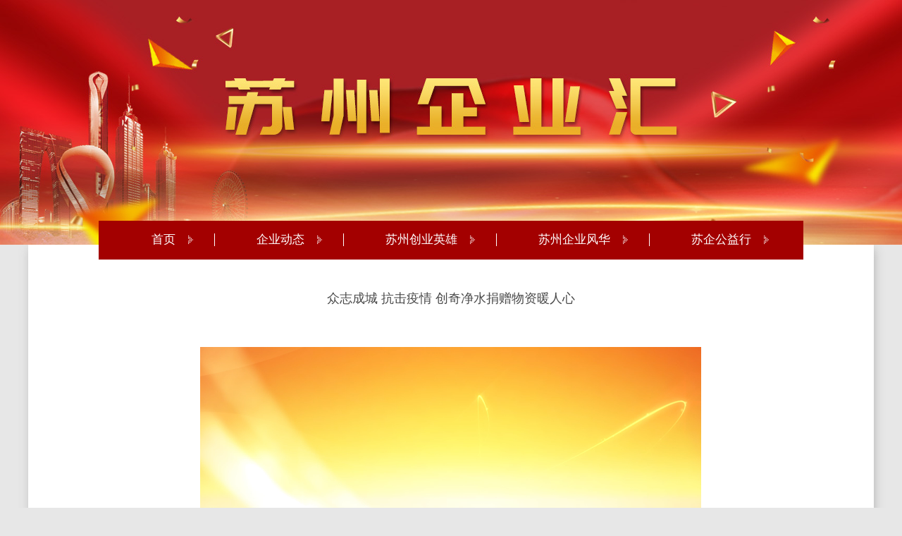

--- FILE ---
content_type: text/html
request_url: http://zxqyh.2500sz.com/doc/2022/04/18/836506.shtml
body_size: 6571
content:
<!DOCTYPE html>
<html lang="en">
<head>
    <meta charset="UTF-8">
    <title>众志成城 抗击疫情 创奇净水捐赠物资暖人心_苏州中小企业汇</title>
    <meta name="viewport" content="width=device-width, initial-scale=1, maximum-scale=1, user-scalable=no">
    <meta name="keywords" content="创奇净水 创奇净水捐赠物资 创奇桶装水瓶装水"/> 
	<meta name="description" content=""/>
    <link rel="stylesheet" href="/css/reset.css" type="text/css">
    <link rel="stylesheet" href="/css/idangerous.swiper.css" type="text/css">
    <link rel="stylesheet" href="/css/index.css" type="text/css">
    <script src="/js/jquery.min.js"></script>
    <script src="/js/idangerous.swiper.js"></script>
    <script src="/js/html5.js"></script>
    
   
</head>
<body>
<header>
    <img src="/images/wap.jpg" class="wap" width="100%"/>
    <menu>
        <ul>
            <li><a href="/index.shtml">首页</a></li>
            <li><a href="/index.shtml#part1">企业动态</a></li>
            <li><a href="/index.shtml#part2">苏州创业英雄</a></li>
            <li><a href="/index.shtml#part3">苏州企业风华</a></li>
            <li><a href="/index.shtml#part4">苏企公益行</a></li>
        </ul>
    </menu>
</header>
<div class="w1200">
    <div class="article part">
        <div class="title">众志成城 抗击疫情 创奇净水捐赠物资暖人心</div>
        <div class="content">
           

    <!--mp4视频代码开始(企业动态)-->
	<p style="text-align: center">　
<video controls="controls" height="400" src="http://1301962890.vod2.myqcloud.com/e6050829vodcq1301962890/b4dc54a4387702301241175921/faXzKWJ0oIkA.mp4" width="640">&nbsp;</video>
</p>

	<!--mp4视频代码结束-->
	

            <p><p style="text-align: center;">　　
<video class="edui-faked-video video-js video-js video-js video-js" controls="" src="http://1301962890.vod2.myqcloud.com/e6050829vodcq1301962890/aae47f08387702299497269357/ry15WAzDru4A.mp4">&nbsp;</video>
</p>

<p>　　连日来，面对疫情，昆山许多爱心人士都表现出无私奉献的精神和责任担当的勇气，为奋战在疫情防控一线的工作人员送去生活物品和防疫物资，为打赢这场疫情防控阻击战尽心尽力。昆山创奇净水有限公司（以下简称创奇净水）在本轮疫情发生后也是积极为一线人员送去暖心的问候和生活物资，积极助力疫情防控，尽显企业社会责任担当。</p>

<p style="text-align: center;">　　<img alt="QQ图片20220418210436.png" src="/uploadfiles/202204/18/2022041821153066633511.png" style="width: 500px;" title="1650287088183014.png" /></p>

<p style="text-align: center;">　　<img alt="QQ图片20220418210133.png" src="/uploadfiles/202204/18/2022041821153061543751.png" style="width: 500px;" title="1650287110513153.png" /></p>

<p>　　4月18日上午，创奇净水创始人胡锡红同企业员工一起来到昆山花桥疫情防控服务站点，为一线工作人员送来了创奇桶装水、瓶装水，支援奋战在防控疫情一线的工作人员。同时还为疫情一线工作人员配备了数台饮水机，以实际行动助力昆山市疫情防控工作。</p>

<p style="text-align: center;">　　<img alt="QQ图片20220418210436.png" src="/uploadfiles/202204/18/2022041821153003032448.png" style="width: 500px;" title="1650287141878493.png" /></p>

<p>　　企业作为社会的一份子和社会整体密不可分，当下疫情防控形势严峻，企业就更需要站在前面，尽自己的一份力。疫情防控的关键时期，创奇净水把捐赠的桶装水，饮水机，瓶装水等物资及时送到一线值班人手中，此举为防控工作提供了物资保障，更激发了值守人员的凝聚力和战斗力。&nbsp;</p>

<p style="text-align: center;">　　<img alt="QQ图片20220418210255.png" src="/uploadfiles/202204/18/2022041821153097788509.png" style="width: 500px;" title="1650287184845789.png" /></p>

<p>　　提起企业的社会责任担当，胡锡红激动表示。&ldquo;企业作为社会的一份子，在整体力量上大于个人，所以更应该积极地去支持一线工作人员，为社会尽到自己的一份力量！&rdquo;</p>
</p>

            <div class="news">
                <div class="news-name">相关资讯</div>
                <ul>
 						 <li><a href="/doc/2019/08/21/743552.shtml" target="_blank">昆山创奇净水有限公司</a></li>
 						 <li><a href="/doc/2019/09/07/743662.shtml" target="_blank">做生意就是在做人 昆山创奇净水有限公司的创始人胡锡红</a></li>
 						 <li><a href="/doc/2019/11/25/743739.shtml" target="_blank">昆山创奇净水有限公司总经理胡锡红以个人第二名、团队赛第一名的成绩成功完成111公里戈壁徒步挑战</a></li>
 						 <li><a href="/doc/2020/08/12/743835.shtml" target="_blank">昆山创奇参加水行业团队标准证书论坛</a></li>
 						 <li><a href="/doc/2021/09/02/759415.shtml" target="_blank">创奇定制水助力浙江奥迪汽车展厅品牌宣传</a></li>
 						 <li><a href="/doc/2021/09/03/759681.shtml" target="_blank">昆山创奇净水为上海保时捷汽车中心提供品牌logo宣传瓶装水定制服务</a></li>
 						 <li><a href="/doc/2021/09/03/759733.shtml" target="_blank">创奇净水为上海库卡家具提供品牌logo宣传瓶装水定制服务</a></li>
 						 <li><a href="/doc/2021/09/06/760411.shtml" target="_blank">昆山创奇净水和百度达成重磅签约 未来几年将持续合作</a></li>
 						 <li><a href="/doc/2021/09/07/760783.shtml" target="_blank">昆山创奇净水和日本潮牌EVISU达成战略合作</a></li>
 						 <li><a href="/doc/2021/09/28/766750.shtml" target="_blank">昆山创奇净水与港龙集团建立长期合作关系</a></li>
 						 <li><a href="/doc/2021/10/13/771045.shtml" target="_blank">昆山创奇净水再次为利星行北京区8家奔驰授权经销商提供定制水解决方案</a></li>
 						 <li><a href="/doc/2021/10/21/773423.shtml" target="_blank">昆山创奇净水再次为极氪汽车提供品牌定制水解决方案</a></li>
 						 <li><a href="/doc/2021/10/26/774913.shtml" target="_blank">昆山创奇净水助力上海普陀保时捷中心定制品牌瓶装水</a></li>
                </ul>
            </div>
        </div>
    </div>
</div>

<footer></footer>
<script type="text/javascript" src="https://s9.cnzz.com/z_stat.php?id=1279291499&web_id=1279291499"></script>
</body>
</html>

<!-- Generated By TurboECM v2.1.7 2025-01-15 10:28:50 -->

--- FILE ---
content_type: text/css
request_url: http://zxqyh.2500sz.com/css/reset.css
body_size: 3229
content:
/*
*  reset
*
*/
* {
    border: none;
    margin: 0;
    padding: 0;
    font-family: 'MicrosoftYaHei', 微软雅黑,serif;
}

a, a:link, a:visited, a:hover, a:active {
    text-decoration: none;
}
@media screen and (max-width: 321px) {
    html {
        font-size: 42.667px;
        font-size: -webkit-calc(13.33333333vw);
        font-size: calc(13.33333333vw);
    }
}
@media screen and (min-width: 321px) and (max-width: 361px) {
    html {
        font-size: 48px;
        font-size: -webkit-calc(13.33333333vw);
        font-size: calc(13.33333333vw);
    }
}
@media screen and (min-width: 361px) and (max-width: 376px) {
    html {
        font-size: 50px;
        font-size: -webkit-calc(13.33333333vw);
        font-size: calc(13.33333333vw);
    }
}
@media screen and (min-width: 376px) and (max-width: 394px) {
    html {
        font-size: 52.4px;
        font-size: -webkit-calc(13.33333333vw);
        font-size: calc(13.33333333vw);
    }
}
@media screen and (min-width: 394px) and (max-width: 413px) {
    html {
        font-size: 54.93px;
        font-size: -webkit-calc(13.33333333vw);
        font-size: calc(13.33333333vw);
    }
}
@media screen and (min-width: 413px) and (max-width: 415px) {
    html {
        font-size: 55.2px;
        font-size: -webkit-calc(13.33333333vw);
        font-size: calc(13.33333333vw);
    }
}
@media screen and (min-width: 415px) and (max-width: 481px) {
    html {
        font-size: 64px;
        font-size: -webkit-calc(13.33333333vw);
        font-size: calc(13.33333333vw);
    }
}
@media screen and (min-width: 481px) and (max-width: 541px) {
    html {
        font-size: 72px;
        font-size: -webkit-calc(13.33333333vw);
        font-size: calc(13.33333333vw);
    }
}
@media screen and (min-width: 541px) and (max-width: 641px) {
    html {
        font-size: 85.33px;
        font-size: -webkit-calc(13.33333333vw);
        font-size: calc(13.33333333vw);
    }
}
@media screen and (min-width: 641px) and (max-width: 721px) {
    html {
        font-size: 96px;
        font-size: -webkit-calc(13.33333333vw);
        font-size: calc(13.33333333vw);
    }
}
@media screen and (min-width: 721px) and (max-width: 769px) {
    html {
        font-size: 102.4px;
        font-size: -webkit-calc(13.33333333vw);
        font-size: calc(13.33333333vw);
    }
}
@media screen and (min-width: 769px) {
    html {
        font-size: 102.4px;
        font-size: -webkit-calc(13.33333333vw);
        font-size: calc(13.33333333vw);
    }
}
.clear {
    clear: both;
}

.clear:after {
    content: ".";
    display: block;
    height: 0;
    clear: both;
    visibility: hidden
}

.clear {
    *height: 1%;
}

img{
    display: block;
}

li {
    list-style: none;
}

.lf{
    float:left;
}
.rt{
    float:right;
}
input{
    -webkit-appearance : none ;
}
body{
    font-size: 14px;
}
.htmlgray{
    -webkit-filter: grayscale(100%);
    -moz-filter: grayscale(100%);
    -ms-filter: grayscale(100%);
    -o-filter: grayscale(100%);
    filter: progid:DXImageTransform.Microsoft.BasicImage(grayscale=1);
    _filter: none;
}


--- FILE ---
content_type: text/css
request_url: http://zxqyh.2500sz.com/css/index.css
body_size: 12761
content:
body {
  background: #e7e7e7;
  color: #494949; }

a {
  color: #494949; }
  a:hover {
    color: #a30000; }

header {
  position: relative;
  height: 347px;
  background: url("../images/top.png") no-repeat center top; }
  header menu {
    position: absolute;
    left: 50%;
    bottom: -21px;
    background: #a30000;
    width: 1000px;
    margin-left: -500px;
    height: 55px; }
    header menu ul {
      text-align: center;
      margin-top: 18px; }
      header menu ul li {
        display: inline-block;
        height: 18px;
        line-height: 18px;
        font-size: 17px;
        border-right: 1px solid white; }
        header menu ul li:last-child {
          border-right: none; }
        header menu ul li a {
          display: inline-block;
          position: relative;
          color: white;
          height: 100%;
          padding: 0 55px; }
          header menu ul li a:hover {
            color: white; }
          header menu ul li a::after {
            position: absolute;
            content: '';
            right: 30px;
            top: 3px;
            background: url("../images/pointer.png");
            background-size: contain;
            width: 7px;
            height: 12px; }

.wap {
  display: none; }

@media (max-width: 800px) {
  .wap {
    display: block; }

  .pc {
    display: none; }

  header {
    height: auto;
    background: none; }
    header menu {
      position: relative;
      left: 0;
      bottom: 0;
      background: #a30000;
      width: 100%;
      margin-left: 0;
      height: auto; }
      header menu ul {
        text-align: center;
        margin-top: 0;
        height: auto;
        line-height: 35px; }
        header menu ul li {
          font-size: 12px;
          border-right: 0; }
          header menu ul li a {
            padding: 0 3px; }
            header menu ul li a::after {
              background: none; } }
.w1200 {
  width: 1200px;
  margin: 0 auto;
  background: white;
  box-shadow: 5px 0 15px -6px #aaa, -5px 0 15px -6px #ccc; }

.part {
  padding: 0 100px; }
  .part .part-title {
    text-align: center;
    margin: 35px 0 30px 0; }
    .part .part-title img {
      display: inline-block; }

@media (max-width: 800px) {
  .w1200 {
    width: 100%;
    box-shadow: none; }

  .part {
    padding: 0 20px; }
    .part .part-title {
      text-align: center;
      margin: 15px 0 10px 0; } }
.part1 {
  padding-top: 20px; }
  .part1 .lf .swiper-container {
    float: left;
    width: 490px;
    height: 344px; }
    .part1 .lf .swiper-container .swiper-slide {
      position: relative; }
      .part1 .lf .swiper-container .swiper-slide img {
        width: 490px;
        height: 344px; }
      .part1 .lf .swiper-container .swiper-slide .title {
        position: absolute;
        bottom: 0;
        height: 40px;
        left: 0;
        width: 100%;
        text-indent: 20px;
        filter: progid:DXImageTransform.Microsoft.gradient(enabled='ture', startColorstr=#88000000, endColorstr=#88000000);
        background: rgba(0, 0, 0, 0.7);
        color: white;
        text-align: left;
        line-height: 40px; }
  .part1 .lf .thumbnail {
    position: relative;
    float: left;
    z-index: 5; }
    .part1 .lf .thumbnail .img {
      position: relative;
      height: 82px;
      width: 110px;
      border: 2px solid #a30000;
      cursor: pointer; }
      .part1 .lf .thumbnail .img.active {
        border: 2px solid white; }
        .part1 .lf .thumbnail .img.active::before {
          position: absolute;
          content: '';
          background: url("../images/pointer2.png");
          background-size: contain;
          width: 16px;
          height: 18px;
          top: 50%;
          margin-top: -9px;
          left: -15px; }
      .part1 .lf .thumbnail .img img {
        position: absolute;
        top: 0;
        left: 0;
        width: 100%;
        height: 100%;
        object-fit: cover; }
  .part1 .rt {
    width: 375px; }
    .part1 .rt ul li {
      font-size: 16px;
      line-height: 34px;
      background: url("../images/dot.png") no-repeat left center;
      text-indent: 10px; }

@media (max-width: 800px) {
  .part1 .lf {
    width: 100%; }
    .part1 .lf .swiper-container {
      float: left;
      width: 80%;
      height: 3.76rem; }
      .part1 .lf .swiper-container .swiper-slide {
        position: relative; }
        .part1 .lf .swiper-container .swiper-slide img {
          width: 100%;
          height: 100%; }
        .part1 .lf .swiper-container .swiper-slide .title {
          position: absolute;
          bottom: 0;
          height: 30px;
          left: 0;
          width: 100%;
          text-indent: 20px;
          filter: progid:DXImageTransform.Microsoft.gradient(enabled='ture', startColorstr=#88000000, endColorstr=#88000000);
          background: rgba(0, 0, 0, 0.7);
          color: white;
          text-align: left;
          font-size: 12px;
          line-height: 30px; }
    .part1 .lf .thumbnail {
      position: relative;
      float: left;
      z-index: 5;
      width: 20%; }
      .part1 .lf .thumbnail .img {
        position: relative;
        height: 0.93rem;
        width: auto;
        border: 0;
        cursor: pointer; }
        .part1 .lf .thumbnail .img img {
          width: 100%;
          height: 100%;
          border: 1px solid #a30000; }
        .part1 .lf .thumbnail .img.active {
          border: 0; }
          .part1 .lf .thumbnail .img.active img {
            border: 1px solid white; }
  .part1 .rt {
    width: 100%;
    margin-top: 10px; }
    .part1 .rt ul li {
      font-size: 16px;
      line-height: 30px;
      height: 30px;
      background: url("../images/dot.png") no-repeat left center;
      text-indent: 10px;
      overflow: hidden; } }
.part2 ul {
  width: 1100px; }
  .part2 ul li {
    display: inline-block;
    width: 239px;
    height: 167px;
    position: relative;
    overflow: hidden;
    margin-right: 18px;
    margin-bottom: 18px; }
    .part2 ul li img {
      width: 100%;
      height: 100%; }
    .part2 ul li .title {
      font-size: 14px;
      position: absolute;
      bottom: 0;
      left: 0;
      width: 96%;
      padding: 5px 2%;
      filter: progid:DXImageTransform.Microsoft.gradient(enabled='ture', startColorstr=#88000000, endColorstr=#88000000);
      background: rgba(0, 0, 0, 0.7);
      color: white;
      text-align: left;
      line-height: 20px; }

@media (max-width: 800px) {
  .part2 ul {
    width: 100%; }
    .part2 ul li {
      position: relative;
      float: left;
      width: 49%;
      height: 2.58rem;
      margin-right: 1%; }
      .part2 ul li img {
        position: absolute;
        top: 0;
        left: 0;
        width: 100%;
        height: 100%;
        object-fit: cover; } }
.part3 {
  padding-bottom: 30px; }
  .part3 .img {
    position: relative; }
    .part3 .img .swiper-slide img {
      width: 100%;
      height: 100%;
      position: absolute;
      object-fit: contain; }
    .part3 .img .pagination {
      position: absolute;
      bottom: -20px;
      text-align: center;
      width: 100%; }
      .part3 .img .pagination .swiper-pagination-switch {
        display: inline-block;
        width: 16px;
        height: 8px;
        background: #989898;
        border-radius: 8px;
        margin-right: 4px;
        cursor: pointer; }
        .part3 .img .pagination .swiper-pagination-switch.swiper-active-switch {
          background: #db0000;
          width: 80px; }
    .part3 .img .prev, .part3 .img .next {
      position: absolute;
      top: 50%;
      width: 40px;
      height: 70px;
      margin-top: -35px;
      z-index: 5;
      cursor: pointer; }
    .part3 .img .prev {
      left: 0;
      background: url("../images/left.png") no-repeat; }
    .part3 .img .next {
      right: 0;
      background: url("../images/right.png") no-repeat; }
  .part3 .swiper-container2 {
    position: relative;
    width: 1000px;
    height: 666.6px;
    background: rgba(0, 0, 0, 0.9); }
    .part3 .swiper-container2 .swiper-slide {
      position: relative; }
      .part3 .swiper-container2 .swiper-slide .title {
        font-size: 14px;
        position: absolute;
        bottom: 0;
        height: 48px;
        left: 0;
        width: 100%;
        text-indent: 10px;
        filter: progid:DXImageTransform.Microsoft.gradient(enabled='ture', startColorstr=#88000000, endColorstr=#88000000);
        background: rgba(0, 0, 0, 0.7);
        color: white;
        text-align: left;
        line-height: 48px; }
  .part3 .news {
    margin-top: 62px; }
    .part3 .news ul li {
      float: left;
      width: 50%;
      font-size: 16px;
      line-height: 34px;
      background: url("../images/dot.png") no-repeat left center;
      text-indent: 10px; }

@media (max-width: 800px) {
  .part3 .img {
    position: relative; }
    .part3 .img .swiper-container2 {
      height: 3.8rem;
      width: 100%; }
      .part3 .img .swiper-container2 .swiper-slide {
        width: 100%; }
        .part3 .img .swiper-container2 .swiper-slide .title {
          font-size: 14px;
          position: absolute;
          bottom: 0;
          height: 30px;
          left: 0;
          width: 100%;
          text-indent: 10px;
          filter: progid:DXImageTransform.Microsoft.gradient(enabled='ture', startColorstr=#88000000, endColorstr=#88000000);
          background: rgba(0, 0, 0, 0.7);
          color: white;
          text-align: left;
          line-height: 30px; }
  .part3 .news ul li {
    width: 100%;
    font-size: 16px;
    line-height: 30px;
    height: 30px;
    background: url("../images/dot.png") no-repeat left center;
    text-indent: 10px;
    overflow: hidden; } }
.part4 {
  padding-bottom: 54px; }

footer {
  background: #b6b6b6;
  height: 30px; }

.news-list {
  padding-top: 20px;
  padding-bottom: 65px;
  min-height: 150px; }
  .news-list ul li {
    font-size: 16px;
    line-height: 34px;
    background: url("../images/dot.png") no-repeat left center;
    text-indent: 10px; }
    .news-list ul li span {
      color: #c0c0c0;
      font-size: 12px;
      float: right; }

.img-list {
  padding-top: 20px;
  padding-bottom: 65px;
  min-height: 150px; }

.img-list .pagination, .news-list .pagination {
  text-align: center;
  margin-top: 20px; }
  .img-list .pagination a, .news-list .pagination a {
    border: 1px solid #ddd;
    display: inline-block;
    padding: 3px 8px; }
    .img-list .pagination a.active, .news-list .pagination a.active {
      background: #a30000;
      color: white; }

@media (max-width: 800px) {
  .news-list ul li {
    width: 100%;
    font-size: 16px;
    line-height: 30px;
    height: auto;
    background: url("../images/dot.png") no-repeat left top;
    background-position: 0 12px;
    text-indent: 10px;
    overflow: hidden; }
    .news-list ul li span {
      display: block; } }
.article {
  position: relative;
  padding-top: 20px;
  padding-bottom: 65px;
  min-height: 150px;
  overflow: hidden; }
  .article .title {
    text-align: center;
    font-size: 18px;
    margin: 44px 0 32px 0; }
  .article .content {
    position: relative;
    font-size: 14px;
    line-height: 25px;
    background: url("../images/adv2.png?01") no-repeat bottom right;
    padding-bottom: 160px; }
    .article .content .tcplayer {
      margin: 0 auto 20px auto;
      max-width: 100%;
      max-height: 562px; }
    .article .content video {
      width: 100%;
      margin-bottom: 10px; }
    .article .content img {
      margin: 0 auto 10px auto;
      max-width: 100%;
      width: 100% !important; }
    .article .content .news .news-name {
      font-size: 18px;
      margin-top: 50px;
      margin-bottom: 10px;
      font-weight: bold; }
    .article .content .news ul li {
      font-size: 16px;
      height: 34px;
      line-height: 34px;
      background: url(../images/dot.png) no-repeat left center;
      text-indent: 10px;
      overflow: hidden; }

@media (max-width: 800px) {
  .article .content {
    font-size: 14px;
    line-height: 25px;
    background: url("../images/adv2.png?01") no-repeat bottom right;
    backgroun-size: 0.5rem auto;
    padding-bottom: 100px; }
    .article .content .tcplayer {
      width: 100%;
      height: 3.76rem; } }

/*# sourceMappingURL=index.css.map */
